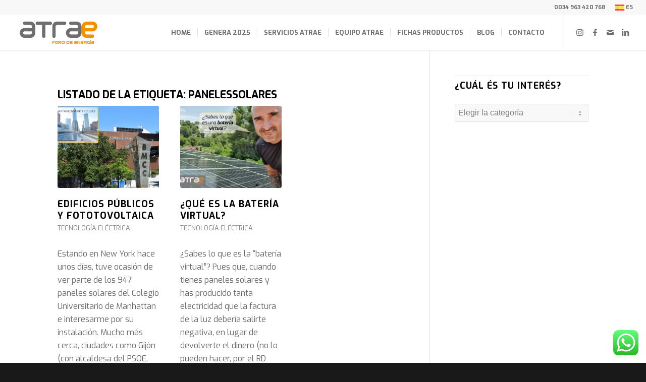

--- FILE ---
content_type: text/html; charset=UTF-8
request_url: https://atrae.net/tag/panelessolares/
body_size: 22344
content:
<!DOCTYPE html>
<html lang="es-ES" class="html_stretched responsive av-preloader-disabled  html_header_top html_logo_left html_main_nav_header html_menu_right html_custom html_header_sticky html_header_shrinking_disabled html_header_topbar_active html_mobile_menu_tablet html_header_searchicon_disabled html_content_align_center html_header_unstick_top html_header_stretch html_minimal_header html_minimal_header_shadow html_elegant-blog html_modern-blog html_av-submenu-hidden html_av-submenu-display-click html_av-overlay-side html_av-overlay-side-classic html_av-submenu-noclone html_entry_id_1527 av-cookies-no-cookie-consent av-no-preview av-default-lightbox html_text_menu_active av-mobile-menu-switch-default">
<head>
<meta charset="UTF-8" />


<!-- mobile setting -->
<meta name="viewport" content="width=device-width, initial-scale=1">

<!-- Scripts/CSS and wp_head hook -->
<meta name='robots' content='index, follow, max-image-preview:large, max-snippet:-1, max-video-preview:-1' />

	<!-- This site is optimized with the Yoast SEO plugin v26.8 - https://yoast.com/product/yoast-seo-wordpress/ -->
	<title>panelessolares archivos - ATRAE</title>
	<link rel="canonical" href="https://atrae.net/tag/panelessolares/" />
	<meta property="og:locale" content="es_ES" />
	<meta property="og:type" content="article" />
	<meta property="og:title" content="panelessolares archivos - ATRAE" />
	<meta property="og:url" content="https://atrae.net/tag/panelessolares/" />
	<meta property="og:site_name" content="ATRAE" />
	<meta name="twitter:card" content="summary_large_image" />
	<script type="application/ld+json" class="yoast-schema-graph">{"@context":"https://schema.org","@graph":[{"@type":"CollectionPage","@id":"https://atrae.net/tag/panelessolares/","url":"https://atrae.net/tag/panelessolares/","name":"panelessolares archivos - ATRAE","isPartOf":{"@id":"https://atrae.net/#website"},"primaryImageOfPage":{"@id":"https://atrae.net/tag/panelessolares/#primaryimage"},"image":{"@id":"https://atrae.net/tag/panelessolares/#primaryimage"},"thumbnailUrl":"https://atrae.net/wp-content/uploads/2022/07/BOROUGH-COLLEGE.jpg","breadcrumb":{"@id":"https://atrae.net/tag/panelessolares/#breadcrumb"},"inLanguage":"es"},{"@type":"ImageObject","inLanguage":"es","@id":"https://atrae.net/tag/panelessolares/#primaryimage","url":"https://atrae.net/wp-content/uploads/2022/07/BOROUGH-COLLEGE.jpg","contentUrl":"https://atrae.net/wp-content/uploads/2022/07/BOROUGH-COLLEGE.jpg","width":1280,"height":720},{"@type":"BreadcrumbList","@id":"https://atrae.net/tag/panelessolares/#breadcrumb","itemListElement":[{"@type":"ListItem","position":1,"name":"Portada","item":"https://atrae.net/"},{"@type":"ListItem","position":2,"name":"panelessolares"}]},{"@type":"WebSite","@id":"https://atrae.net/#website","url":"https://atrae.net/","name":"ATRAE","description":"Foro de Energía","potentialAction":[{"@type":"SearchAction","target":{"@type":"EntryPoint","urlTemplate":"https://atrae.net/?s={search_term_string}"},"query-input":{"@type":"PropertyValueSpecification","valueRequired":true,"valueName":"search_term_string"}}],"inLanguage":"es"}]}</script>
	<!-- / Yoast SEO plugin. -->


<link rel='dns-prefetch' href='//www.googletagmanager.com' />
<link rel="alternate" type="application/rss+xml" title="ATRAE &raquo; Feed" href="https://atrae.net/feed/" />
<link rel="alternate" type="application/rss+xml" title="ATRAE &raquo; Feed de los comentarios" href="https://atrae.net/comments/feed/" />
<link rel="alternate" type="application/rss+xml" title="ATRAE &raquo; Etiqueta panelessolares del feed" href="https://atrae.net/tag/panelessolares/feed/" />

<!-- google webfont font replacement -->

			<script type='text/javascript'>

				(function() {

					/*	check if webfonts are disabled by user setting via cookie - or user must opt in.	*/
					var html = document.getElementsByTagName('html')[0];
					var cookie_check = html.className.indexOf('av-cookies-needs-opt-in') >= 0 || html.className.indexOf('av-cookies-can-opt-out') >= 0;
					var allow_continue = true;
					var silent_accept_cookie = html.className.indexOf('av-cookies-user-silent-accept') >= 0;

					if( cookie_check && ! silent_accept_cookie )
					{
						if( ! document.cookie.match(/aviaCookieConsent/) || html.className.indexOf('av-cookies-session-refused') >= 0 )
						{
							allow_continue = false;
						}
						else
						{
							if( ! document.cookie.match(/aviaPrivacyRefuseCookiesHideBar/) )
							{
								allow_continue = false;
							}
							else if( ! document.cookie.match(/aviaPrivacyEssentialCookiesEnabled/) )
							{
								allow_continue = false;
							}
							else if( document.cookie.match(/aviaPrivacyGoogleWebfontsDisabled/) )
							{
								allow_continue = false;
							}
						}
					}

					if( allow_continue )
					{
						var f = document.createElement('link');

						f.type 	= 'text/css';
						f.rel 	= 'stylesheet';
						f.href 	= 'https://fonts.googleapis.com/css?family=Exo:900,700,400,100&display=auto';
						f.id 	= 'avia-google-webfont';

						document.getElementsByTagName('head')[0].appendChild(f);
					}
				})();

			</script>
			<style id='wp-img-auto-sizes-contain-inline-css' type='text/css'>
img:is([sizes=auto i],[sizes^="auto," i]){contain-intrinsic-size:3000px 1500px}
/*# sourceURL=wp-img-auto-sizes-contain-inline-css */
</style>
<link rel='stylesheet' id='ht_ctc_main_css-css' href='https://atrae.net/wp-content/plugins/click-to-chat-for-whatsapp/new/inc/assets/css/main.css?ver=4.36' type='text/css' media='all' />
<style id='wp-emoji-styles-inline-css' type='text/css'>

	img.wp-smiley, img.emoji {
		display: inline !important;
		border: none !important;
		box-shadow: none !important;
		height: 1em !important;
		width: 1em !important;
		margin: 0 0.07em !important;
		vertical-align: -0.1em !important;
		background: none !important;
		padding: 0 !important;
	}
/*# sourceURL=wp-emoji-styles-inline-css */
</style>
<link rel='stylesheet' id='wp-block-library-css' href='https://atrae.net/wp-includes/css/dist/block-library/style.min.css?ver=6.9' type='text/css' media='all' />
<style id='global-styles-inline-css' type='text/css'>
:root{--wp--preset--aspect-ratio--square: 1;--wp--preset--aspect-ratio--4-3: 4/3;--wp--preset--aspect-ratio--3-4: 3/4;--wp--preset--aspect-ratio--3-2: 3/2;--wp--preset--aspect-ratio--2-3: 2/3;--wp--preset--aspect-ratio--16-9: 16/9;--wp--preset--aspect-ratio--9-16: 9/16;--wp--preset--color--black: #000000;--wp--preset--color--cyan-bluish-gray: #abb8c3;--wp--preset--color--white: #ffffff;--wp--preset--color--pale-pink: #f78da7;--wp--preset--color--vivid-red: #cf2e2e;--wp--preset--color--luminous-vivid-orange: #ff6900;--wp--preset--color--luminous-vivid-amber: #fcb900;--wp--preset--color--light-green-cyan: #7bdcb5;--wp--preset--color--vivid-green-cyan: #00d084;--wp--preset--color--pale-cyan-blue: #8ed1fc;--wp--preset--color--vivid-cyan-blue: #0693e3;--wp--preset--color--vivid-purple: #9b51e0;--wp--preset--color--metallic-red: #b02b2c;--wp--preset--color--maximum-yellow-red: #edae44;--wp--preset--color--yellow-sun: #eeee22;--wp--preset--color--palm-leaf: #83a846;--wp--preset--color--aero: #7bb0e7;--wp--preset--color--old-lavender: #745f7e;--wp--preset--color--steel-teal: #5f8789;--wp--preset--color--raspberry-pink: #d65799;--wp--preset--color--medium-turquoise: #4ecac2;--wp--preset--gradient--vivid-cyan-blue-to-vivid-purple: linear-gradient(135deg,rgb(6,147,227) 0%,rgb(155,81,224) 100%);--wp--preset--gradient--light-green-cyan-to-vivid-green-cyan: linear-gradient(135deg,rgb(122,220,180) 0%,rgb(0,208,130) 100%);--wp--preset--gradient--luminous-vivid-amber-to-luminous-vivid-orange: linear-gradient(135deg,rgb(252,185,0) 0%,rgb(255,105,0) 100%);--wp--preset--gradient--luminous-vivid-orange-to-vivid-red: linear-gradient(135deg,rgb(255,105,0) 0%,rgb(207,46,46) 100%);--wp--preset--gradient--very-light-gray-to-cyan-bluish-gray: linear-gradient(135deg,rgb(238,238,238) 0%,rgb(169,184,195) 100%);--wp--preset--gradient--cool-to-warm-spectrum: linear-gradient(135deg,rgb(74,234,220) 0%,rgb(151,120,209) 20%,rgb(207,42,186) 40%,rgb(238,44,130) 60%,rgb(251,105,98) 80%,rgb(254,248,76) 100%);--wp--preset--gradient--blush-light-purple: linear-gradient(135deg,rgb(255,206,236) 0%,rgb(152,150,240) 100%);--wp--preset--gradient--blush-bordeaux: linear-gradient(135deg,rgb(254,205,165) 0%,rgb(254,45,45) 50%,rgb(107,0,62) 100%);--wp--preset--gradient--luminous-dusk: linear-gradient(135deg,rgb(255,203,112) 0%,rgb(199,81,192) 50%,rgb(65,88,208) 100%);--wp--preset--gradient--pale-ocean: linear-gradient(135deg,rgb(255,245,203) 0%,rgb(182,227,212) 50%,rgb(51,167,181) 100%);--wp--preset--gradient--electric-grass: linear-gradient(135deg,rgb(202,248,128) 0%,rgb(113,206,126) 100%);--wp--preset--gradient--midnight: linear-gradient(135deg,rgb(2,3,129) 0%,rgb(40,116,252) 100%);--wp--preset--font-size--small: 1rem;--wp--preset--font-size--medium: 1.125rem;--wp--preset--font-size--large: 1.75rem;--wp--preset--font-size--x-large: clamp(1.75rem, 3vw, 2.25rem);--wp--preset--spacing--20: 0.44rem;--wp--preset--spacing--30: 0.67rem;--wp--preset--spacing--40: 1rem;--wp--preset--spacing--50: 1.5rem;--wp--preset--spacing--60: 2.25rem;--wp--preset--spacing--70: 3.38rem;--wp--preset--spacing--80: 5.06rem;--wp--preset--shadow--natural: 6px 6px 9px rgba(0, 0, 0, 0.2);--wp--preset--shadow--deep: 12px 12px 50px rgba(0, 0, 0, 0.4);--wp--preset--shadow--sharp: 6px 6px 0px rgba(0, 0, 0, 0.2);--wp--preset--shadow--outlined: 6px 6px 0px -3px rgb(255, 255, 255), 6px 6px rgb(0, 0, 0);--wp--preset--shadow--crisp: 6px 6px 0px rgb(0, 0, 0);}:root { --wp--style--global--content-size: 800px;--wp--style--global--wide-size: 1130px; }:where(body) { margin: 0; }.wp-site-blocks > .alignleft { float: left; margin-right: 2em; }.wp-site-blocks > .alignright { float: right; margin-left: 2em; }.wp-site-blocks > .aligncenter { justify-content: center; margin-left: auto; margin-right: auto; }:where(.is-layout-flex){gap: 0.5em;}:where(.is-layout-grid){gap: 0.5em;}.is-layout-flow > .alignleft{float: left;margin-inline-start: 0;margin-inline-end: 2em;}.is-layout-flow > .alignright{float: right;margin-inline-start: 2em;margin-inline-end: 0;}.is-layout-flow > .aligncenter{margin-left: auto !important;margin-right: auto !important;}.is-layout-constrained > .alignleft{float: left;margin-inline-start: 0;margin-inline-end: 2em;}.is-layout-constrained > .alignright{float: right;margin-inline-start: 2em;margin-inline-end: 0;}.is-layout-constrained > .aligncenter{margin-left: auto !important;margin-right: auto !important;}.is-layout-constrained > :where(:not(.alignleft):not(.alignright):not(.alignfull)){max-width: var(--wp--style--global--content-size);margin-left: auto !important;margin-right: auto !important;}.is-layout-constrained > .alignwide{max-width: var(--wp--style--global--wide-size);}body .is-layout-flex{display: flex;}.is-layout-flex{flex-wrap: wrap;align-items: center;}.is-layout-flex > :is(*, div){margin: 0;}body .is-layout-grid{display: grid;}.is-layout-grid > :is(*, div){margin: 0;}body{padding-top: 0px;padding-right: 0px;padding-bottom: 0px;padding-left: 0px;}a:where(:not(.wp-element-button)){text-decoration: underline;}:root :where(.wp-element-button, .wp-block-button__link){background-color: #32373c;border-width: 0;color: #fff;font-family: inherit;font-size: inherit;font-style: inherit;font-weight: inherit;letter-spacing: inherit;line-height: inherit;padding-top: calc(0.667em + 2px);padding-right: calc(1.333em + 2px);padding-bottom: calc(0.667em + 2px);padding-left: calc(1.333em + 2px);text-decoration: none;text-transform: inherit;}.has-black-color{color: var(--wp--preset--color--black) !important;}.has-cyan-bluish-gray-color{color: var(--wp--preset--color--cyan-bluish-gray) !important;}.has-white-color{color: var(--wp--preset--color--white) !important;}.has-pale-pink-color{color: var(--wp--preset--color--pale-pink) !important;}.has-vivid-red-color{color: var(--wp--preset--color--vivid-red) !important;}.has-luminous-vivid-orange-color{color: var(--wp--preset--color--luminous-vivid-orange) !important;}.has-luminous-vivid-amber-color{color: var(--wp--preset--color--luminous-vivid-amber) !important;}.has-light-green-cyan-color{color: var(--wp--preset--color--light-green-cyan) !important;}.has-vivid-green-cyan-color{color: var(--wp--preset--color--vivid-green-cyan) !important;}.has-pale-cyan-blue-color{color: var(--wp--preset--color--pale-cyan-blue) !important;}.has-vivid-cyan-blue-color{color: var(--wp--preset--color--vivid-cyan-blue) !important;}.has-vivid-purple-color{color: var(--wp--preset--color--vivid-purple) !important;}.has-metallic-red-color{color: var(--wp--preset--color--metallic-red) !important;}.has-maximum-yellow-red-color{color: var(--wp--preset--color--maximum-yellow-red) !important;}.has-yellow-sun-color{color: var(--wp--preset--color--yellow-sun) !important;}.has-palm-leaf-color{color: var(--wp--preset--color--palm-leaf) !important;}.has-aero-color{color: var(--wp--preset--color--aero) !important;}.has-old-lavender-color{color: var(--wp--preset--color--old-lavender) !important;}.has-steel-teal-color{color: var(--wp--preset--color--steel-teal) !important;}.has-raspberry-pink-color{color: var(--wp--preset--color--raspberry-pink) !important;}.has-medium-turquoise-color{color: var(--wp--preset--color--medium-turquoise) !important;}.has-black-background-color{background-color: var(--wp--preset--color--black) !important;}.has-cyan-bluish-gray-background-color{background-color: var(--wp--preset--color--cyan-bluish-gray) !important;}.has-white-background-color{background-color: var(--wp--preset--color--white) !important;}.has-pale-pink-background-color{background-color: var(--wp--preset--color--pale-pink) !important;}.has-vivid-red-background-color{background-color: var(--wp--preset--color--vivid-red) !important;}.has-luminous-vivid-orange-background-color{background-color: var(--wp--preset--color--luminous-vivid-orange) !important;}.has-luminous-vivid-amber-background-color{background-color: var(--wp--preset--color--luminous-vivid-amber) !important;}.has-light-green-cyan-background-color{background-color: var(--wp--preset--color--light-green-cyan) !important;}.has-vivid-green-cyan-background-color{background-color: var(--wp--preset--color--vivid-green-cyan) !important;}.has-pale-cyan-blue-background-color{background-color: var(--wp--preset--color--pale-cyan-blue) !important;}.has-vivid-cyan-blue-background-color{background-color: var(--wp--preset--color--vivid-cyan-blue) !important;}.has-vivid-purple-background-color{background-color: var(--wp--preset--color--vivid-purple) !important;}.has-metallic-red-background-color{background-color: var(--wp--preset--color--metallic-red) !important;}.has-maximum-yellow-red-background-color{background-color: var(--wp--preset--color--maximum-yellow-red) !important;}.has-yellow-sun-background-color{background-color: var(--wp--preset--color--yellow-sun) !important;}.has-palm-leaf-background-color{background-color: var(--wp--preset--color--palm-leaf) !important;}.has-aero-background-color{background-color: var(--wp--preset--color--aero) !important;}.has-old-lavender-background-color{background-color: var(--wp--preset--color--old-lavender) !important;}.has-steel-teal-background-color{background-color: var(--wp--preset--color--steel-teal) !important;}.has-raspberry-pink-background-color{background-color: var(--wp--preset--color--raspberry-pink) !important;}.has-medium-turquoise-background-color{background-color: var(--wp--preset--color--medium-turquoise) !important;}.has-black-border-color{border-color: var(--wp--preset--color--black) !important;}.has-cyan-bluish-gray-border-color{border-color: var(--wp--preset--color--cyan-bluish-gray) !important;}.has-white-border-color{border-color: var(--wp--preset--color--white) !important;}.has-pale-pink-border-color{border-color: var(--wp--preset--color--pale-pink) !important;}.has-vivid-red-border-color{border-color: var(--wp--preset--color--vivid-red) !important;}.has-luminous-vivid-orange-border-color{border-color: var(--wp--preset--color--luminous-vivid-orange) !important;}.has-luminous-vivid-amber-border-color{border-color: var(--wp--preset--color--luminous-vivid-amber) !important;}.has-light-green-cyan-border-color{border-color: var(--wp--preset--color--light-green-cyan) !important;}.has-vivid-green-cyan-border-color{border-color: var(--wp--preset--color--vivid-green-cyan) !important;}.has-pale-cyan-blue-border-color{border-color: var(--wp--preset--color--pale-cyan-blue) !important;}.has-vivid-cyan-blue-border-color{border-color: var(--wp--preset--color--vivid-cyan-blue) !important;}.has-vivid-purple-border-color{border-color: var(--wp--preset--color--vivid-purple) !important;}.has-metallic-red-border-color{border-color: var(--wp--preset--color--metallic-red) !important;}.has-maximum-yellow-red-border-color{border-color: var(--wp--preset--color--maximum-yellow-red) !important;}.has-yellow-sun-border-color{border-color: var(--wp--preset--color--yellow-sun) !important;}.has-palm-leaf-border-color{border-color: var(--wp--preset--color--palm-leaf) !important;}.has-aero-border-color{border-color: var(--wp--preset--color--aero) !important;}.has-old-lavender-border-color{border-color: var(--wp--preset--color--old-lavender) !important;}.has-steel-teal-border-color{border-color: var(--wp--preset--color--steel-teal) !important;}.has-raspberry-pink-border-color{border-color: var(--wp--preset--color--raspberry-pink) !important;}.has-medium-turquoise-border-color{border-color: var(--wp--preset--color--medium-turquoise) !important;}.has-vivid-cyan-blue-to-vivid-purple-gradient-background{background: var(--wp--preset--gradient--vivid-cyan-blue-to-vivid-purple) !important;}.has-light-green-cyan-to-vivid-green-cyan-gradient-background{background: var(--wp--preset--gradient--light-green-cyan-to-vivid-green-cyan) !important;}.has-luminous-vivid-amber-to-luminous-vivid-orange-gradient-background{background: var(--wp--preset--gradient--luminous-vivid-amber-to-luminous-vivid-orange) !important;}.has-luminous-vivid-orange-to-vivid-red-gradient-background{background: var(--wp--preset--gradient--luminous-vivid-orange-to-vivid-red) !important;}.has-very-light-gray-to-cyan-bluish-gray-gradient-background{background: var(--wp--preset--gradient--very-light-gray-to-cyan-bluish-gray) !important;}.has-cool-to-warm-spectrum-gradient-background{background: var(--wp--preset--gradient--cool-to-warm-spectrum) !important;}.has-blush-light-purple-gradient-background{background: var(--wp--preset--gradient--blush-light-purple) !important;}.has-blush-bordeaux-gradient-background{background: var(--wp--preset--gradient--blush-bordeaux) !important;}.has-luminous-dusk-gradient-background{background: var(--wp--preset--gradient--luminous-dusk) !important;}.has-pale-ocean-gradient-background{background: var(--wp--preset--gradient--pale-ocean) !important;}.has-electric-grass-gradient-background{background: var(--wp--preset--gradient--electric-grass) !important;}.has-midnight-gradient-background{background: var(--wp--preset--gradient--midnight) !important;}.has-small-font-size{font-size: var(--wp--preset--font-size--small) !important;}.has-medium-font-size{font-size: var(--wp--preset--font-size--medium) !important;}.has-large-font-size{font-size: var(--wp--preset--font-size--large) !important;}.has-x-large-font-size{font-size: var(--wp--preset--font-size--x-large) !important;}
/*# sourceURL=global-styles-inline-css */
</style>

<link rel='stylesheet' id='wpml-legacy-dropdown-0-css' href='https://atrae.net/wp-content/plugins/sitepress-multilingual-cms/templates/language-switchers/legacy-dropdown/style.min.css?ver=1' type='text/css' media='all' />
<style id='wpml-legacy-dropdown-0-inline-css' type='text/css'>
.wpml-ls-statics-shortcode_actions, .wpml-ls-statics-shortcode_actions .wpml-ls-sub-menu, .wpml-ls-statics-shortcode_actions a {border-color:#EEEEEE;}.wpml-ls-statics-shortcode_actions a, .wpml-ls-statics-shortcode_actions .wpml-ls-sub-menu a, .wpml-ls-statics-shortcode_actions .wpml-ls-sub-menu a:link, .wpml-ls-statics-shortcode_actions li:not(.wpml-ls-current-language) .wpml-ls-link, .wpml-ls-statics-shortcode_actions li:not(.wpml-ls-current-language) .wpml-ls-link:link {color:#444444;background-color:#ffffff;}.wpml-ls-statics-shortcode_actions .wpml-ls-sub-menu a:hover,.wpml-ls-statics-shortcode_actions .wpml-ls-sub-menu a:focus, .wpml-ls-statics-shortcode_actions .wpml-ls-sub-menu a:link:hover, .wpml-ls-statics-shortcode_actions .wpml-ls-sub-menu a:link:focus {color:#000000;background-color:#eeeeee;}.wpml-ls-statics-shortcode_actions .wpml-ls-current-language > a {color:#444444;background-color:#ffffff;}.wpml-ls-statics-shortcode_actions .wpml-ls-current-language:hover>a, .wpml-ls-statics-shortcode_actions .wpml-ls-current-language>a:focus {color:#000000;background-color:#eeeeee;}
/*# sourceURL=wpml-legacy-dropdown-0-inline-css */
</style>
<link rel='stylesheet' id='wpml-menu-item-0-css' href='https://atrae.net/wp-content/plugins/sitepress-multilingual-cms/templates/language-switchers/menu-item/style.min.css?ver=1' type='text/css' media='all' />
<style id='wpml-menu-item-0-inline-css' type='text/css'>
#lang_sel img, #lang_sel_list img, #lang_sel_footer img { display: inline; }
/*# sourceURL=wpml-menu-item-0-inline-css */
</style>
<link rel='stylesheet' id='avia-merged-styles-css' href='https://atrae.net/wp-content/uploads/dynamic_avia/avia-merged-styles-cbaa022df2f08c11b85b496113f6f4d6---660d5cf57c0fe.css' type='text/css' media='all' />
<script type="text/javascript" src="https://atrae.net/wp-includes/js/jquery/jquery.min.js?ver=3.7.1" id="jquery-core-js"></script>
<script type="text/javascript" src="https://atrae.net/wp-includes/js/jquery/jquery-migrate.min.js?ver=3.4.1" id="jquery-migrate-js"></script>
<script type="text/javascript" id="wpml-cookie-js-extra">
/* <![CDATA[ */
var wpml_cookies = {"wp-wpml_current_language":{"value":"es","expires":1,"path":"/"}};
var wpml_cookies = {"wp-wpml_current_language":{"value":"es","expires":1,"path":"/"}};
//# sourceURL=wpml-cookie-js-extra
/* ]]> */
</script>
<script type="text/javascript" src="https://atrae.net/wp-content/plugins/sitepress-multilingual-cms/res/js/cookies/language-cookie.js?ver=486900" id="wpml-cookie-js" defer="defer" data-wp-strategy="defer"></script>
<script type="text/javascript" src="https://atrae.net/wp-content/plugins/sitepress-multilingual-cms/templates/language-switchers/legacy-dropdown/script.min.js?ver=1" id="wpml-legacy-dropdown-0-js"></script>

<!-- Fragmento de código de la etiqueta de Google (gtag.js) añadida por Site Kit -->
<!-- Fragmento de código de Google Analytics añadido por Site Kit -->
<script type="text/javascript" src="https://www.googletagmanager.com/gtag/js?id=GT-WRDD9BS" id="google_gtagjs-js" async></script>
<script type="text/javascript" id="google_gtagjs-js-after">
/* <![CDATA[ */
window.dataLayer = window.dataLayer || [];function gtag(){dataLayer.push(arguments);}
gtag("set","linker",{"domains":["atrae.net"]});
gtag("js", new Date());
gtag("set", "developer_id.dZTNiMT", true);
gtag("config", "GT-WRDD9BS");
//# sourceURL=google_gtagjs-js-after
/* ]]> */
</script>
<script type="text/javascript" src="https://atrae.net/wp-content/uploads/dynamic_avia/avia-head-scripts-1a2e96adf603946a5d6095d4b5acf210---660d5cf58c437.js" id="avia-head-scripts-js"></script>
<link rel="https://api.w.org/" href="https://atrae.net/wp-json/" /><link rel="alternate" title="JSON" type="application/json" href="https://atrae.net/wp-json/wp/v2/tags/86" /><link rel="EditURI" type="application/rsd+xml" title="RSD" href="https://atrae.net/xmlrpc.php?rsd" />
<meta name="generator" content="WordPress 6.9" />
<meta name="generator" content="WPML ver:4.8.6 stt:1,2;" />
<meta name="generator" content="Site Kit by Google 1.170.0" /><!-- HFCM by 99 Robots - Snippet # 1: FACEBOOK PIXEL -->
<meta name="facebook-domain-verification" content="v7cmpaykz4sbzwfqzab4ynzmqii3zy" />

<!-- Meta Pixel Code -->
<script>
!function(f,b,e,v,n,t,s)
{if(f.fbq)return;n=f.fbq=function(){n.callMethod?
n.callMethod.apply(n,arguments):n.queue.push(arguments)};
if(!f._fbq)f._fbq=n;n.push=n;n.loaded=!0;n.version='2.0';
n.queue=[];t=b.createElement(e);t.async=!0;
t.src=v;s=b.getElementsByTagName(e)[0];
s.parentNode.insertBefore(t,s)}(window, document,'script',
'https://connect.facebook.net/en_US/fbevents.js');
fbq('init', '3121575881313281');
fbq('track', 'PageView');
</script>
<noscript><img height="1" width="1" style="display:none"
src="https://www.facebook.com/tr?id=3121575881313281&ev=PageView&noscript=1"
/></noscript>
<!-- End Meta Pixel Code -->
<!-- /end HFCM by 99 Robots -->
<!-- HFCM by 99 Robots - Snippet # 10: TAG LINKEDIN -->
<script type="text/javascript"> _linkedin_partner_id = "6425649"; window._linkedin_data_partner_ids = window._linkedin_data_partner_ids || []; window._linkedin_data_partner_ids.push(_linkedin_partner_id); </script><script type="text/javascript"> (function(l) { if (!l){window.lintrk = function(a,b){window.lintrk.q.push([a,b])}; window.lintrk.q=[]} var s = document.getElementsByTagName("script")[0]; var b = document.createElement("script"); b.type = "text/javascript";b.async = true; b.src = "https://snap.licdn.com/li.lms-analytics/insight.min.js"; s.parentNode.insertBefore(b, s);})(window.lintrk); </script> <noscript> <img height="1" width="1" style="display:none;" alt="" src="https://px.ads.linkedin.com/collect/?pid=6425649&fmt=gif" /> </noscript>
<!-- /end HFCM by 99 Robots -->
<script type="text/javascript">
(function(url){
	if(/(?:Chrome\/26\.0\.1410\.63 Safari\/537\.31|WordfenceTestMonBot)/.test(navigator.userAgent)){ return; }
	var addEvent = function(evt, handler) {
		if (window.addEventListener) {
			document.addEventListener(evt, handler, false);
		} else if (window.attachEvent) {
			document.attachEvent('on' + evt, handler);
		}
	};
	var removeEvent = function(evt, handler) {
		if (window.removeEventListener) {
			document.removeEventListener(evt, handler, false);
		} else if (window.detachEvent) {
			document.detachEvent('on' + evt, handler);
		}
	};
	var evts = 'contextmenu dblclick drag dragend dragenter dragleave dragover dragstart drop keydown keypress keyup mousedown mousemove mouseout mouseover mouseup mousewheel scroll'.split(' ');
	var logHuman = function() {
		if (window.wfLogHumanRan) { return; }
		window.wfLogHumanRan = true;
		var wfscr = document.createElement('script');
		wfscr.type = 'text/javascript';
		wfscr.async = true;
		wfscr.src = url + '&r=' + Math.random();
		(document.getElementsByTagName('head')[0]||document.getElementsByTagName('body')[0]).appendChild(wfscr);
		for (var i = 0; i < evts.length; i++) {
			removeEvent(evts[i], logHuman);
		}
	};
	for (var i = 0; i < evts.length; i++) {
		addEvent(evts[i], logHuman);
	}
})('//atrae.net/?wordfence_lh=1&hid=56E110ADBF109742C9366020406E2CFB');
</script><link rel="profile" href="http://gmpg.org/xfn/11" />
<link rel="alternate" type="application/rss+xml" title="ATRAE RSS2 Feed" href="https://atrae.net/feed/" />
<link rel="pingback" href="https://atrae.net/xmlrpc.php" />

<style type='text/css' media='screen'>
 #top #header_main > .container, #top #header_main > .container .main_menu  .av-main-nav > li > a, #top #header_main #menu-item-shop .cart_dropdown_link{ height:70px; line-height: 70px; }
 .html_top_nav_header .av-logo-container{ height:70px;  }
 .html_header_top.html_header_sticky #top #wrap_all #main{ padding-top:100px; } 
</style>
<!--[if lt IE 9]><script src="https://atrae.net/wp-content/themes/atrae/js/html5shiv.js"></script><![endif]-->

<meta name="generator" content="Powered by Slider Revolution 6.7.38 - responsive, Mobile-Friendly Slider Plugin for WordPress with comfortable drag and drop interface." />

<!-- To speed up the rendering and to display the site as fast as possible to the user we include some styles and scripts for above the fold content inline -->
<script type="text/javascript">'use strict';var avia_is_mobile=!1;if(/Android|webOS|iPhone|iPad|iPod|BlackBerry|IEMobile|Opera Mini/i.test(navigator.userAgent)&&'ontouchstart' in document.documentElement){avia_is_mobile=!0;document.documentElement.className+=' avia_mobile '}
else{document.documentElement.className+=' avia_desktop '};document.documentElement.className+=' js_active ';(function(){var e=['-webkit-','-moz-','-ms-',''],n='',o=!1,a=!1;for(var t in e){if(e[t]+'transform' in document.documentElement.style){o=!0;n=e[t]+'transform'};if(e[t]+'perspective' in document.documentElement.style){a=!0}};if(o){document.documentElement.className+=' avia_transform '};if(a){document.documentElement.className+=' avia_transform3d '};if(typeof document.getElementsByClassName=='function'&&typeof document.documentElement.getBoundingClientRect=='function'&&avia_is_mobile==!1){if(n&&window.innerHeight>0){setTimeout(function(){var e=0,o={},a=0,t=document.getElementsByClassName('av-parallax'),i=window.pageYOffset||document.documentElement.scrollTop;for(e=0;e<t.length;e++){t[e].style.top='0px';o=t[e].getBoundingClientRect();a=Math.ceil((window.innerHeight+i-o.top)*0.3);t[e].style[n]='translate(0px, '+a+'px)';t[e].style.top='auto';t[e].className+=' enabled-parallax '}},50)}}})();</script><link rel="icon" href="https://atrae.net/wp-content/uploads/2023/07/cropped-favicon-32x32.png" sizes="32x32" />
<link rel="icon" href="https://atrae.net/wp-content/uploads/2023/07/cropped-favicon-192x192.png" sizes="192x192" />
<link rel="apple-touch-icon" href="https://atrae.net/wp-content/uploads/2023/07/cropped-favicon-180x180.png" />
<meta name="msapplication-TileImage" content="https://atrae.net/wp-content/uploads/2023/07/cropped-favicon-270x270.png" />
<script>function setREVStartSize(e){
			//window.requestAnimationFrame(function() {
				window.RSIW = window.RSIW===undefined ? window.innerWidth : window.RSIW;
				window.RSIH = window.RSIH===undefined ? window.innerHeight : window.RSIH;
				try {
					var pw = document.getElementById(e.c).parentNode.offsetWidth,
						newh;
					pw = pw===0 || isNaN(pw) || (e.l=="fullwidth" || e.layout=="fullwidth") ? window.RSIW : pw;
					e.tabw = e.tabw===undefined ? 0 : parseInt(e.tabw);
					e.thumbw = e.thumbw===undefined ? 0 : parseInt(e.thumbw);
					e.tabh = e.tabh===undefined ? 0 : parseInt(e.tabh);
					e.thumbh = e.thumbh===undefined ? 0 : parseInt(e.thumbh);
					e.tabhide = e.tabhide===undefined ? 0 : parseInt(e.tabhide);
					e.thumbhide = e.thumbhide===undefined ? 0 : parseInt(e.thumbhide);
					e.mh = e.mh===undefined || e.mh=="" || e.mh==="auto" ? 0 : parseInt(e.mh,0);
					if(e.layout==="fullscreen" || e.l==="fullscreen")
						newh = Math.max(e.mh,window.RSIH);
					else{
						e.gw = Array.isArray(e.gw) ? e.gw : [e.gw];
						for (var i in e.rl) if (e.gw[i]===undefined || e.gw[i]===0) e.gw[i] = e.gw[i-1];
						e.gh = e.el===undefined || e.el==="" || (Array.isArray(e.el) && e.el.length==0)? e.gh : e.el;
						e.gh = Array.isArray(e.gh) ? e.gh : [e.gh];
						for (var i in e.rl) if (e.gh[i]===undefined || e.gh[i]===0) e.gh[i] = e.gh[i-1];
											
						var nl = new Array(e.rl.length),
							ix = 0,
							sl;
						e.tabw = e.tabhide>=pw ? 0 : e.tabw;
						e.thumbw = e.thumbhide>=pw ? 0 : e.thumbw;
						e.tabh = e.tabhide>=pw ? 0 : e.tabh;
						e.thumbh = e.thumbhide>=pw ? 0 : e.thumbh;
						for (var i in e.rl) nl[i] = e.rl[i]<window.RSIW ? 0 : e.rl[i];
						sl = nl[0];
						for (var i in nl) if (sl>nl[i] && nl[i]>0) { sl = nl[i]; ix=i;}
						var m = pw>(e.gw[ix]+e.tabw+e.thumbw) ? 1 : (pw-(e.tabw+e.thumbw)) / (e.gw[ix]);
						newh =  (e.gh[ix] * m) + (e.tabh + e.thumbh);
					}
					var el = document.getElementById(e.c);
					if (el!==null && el) el.style.height = newh+"px";
					el = document.getElementById(e.c+"_wrapper");
					if (el!==null && el) {
						el.style.height = newh+"px";
						el.style.display = "block";
					}
				} catch(e){
					console.log("Failure at Presize of Slider:" + e)
				}
			//});
		  };</script>
		<style type="text/css" id="wp-custom-css">
			/*.avia_wpml_language_switch {display:none;}*/

.av_secondary_right .sub_menu {
    margin-top: -8px;
}

/* sibform */
.sib-form {
    background: none !important;
}
div#sib-container {
    border: 0 !important;
    border-radius: 21px !important;
}
form#sib-form * {
    font-family: 'Exo' !important;
}
body .sib-form .entry__field {
    border: 0;
}
body .sib-input input {
    margin: 0 !important;
    border: solid 1px !important;
    border-radius: 40px !important;
    padding: 9px 17px !important;
    background-color: white !important;
    font-family: 'Exo' !important;
}
body .sib-input input::placeholder {
    color: #a1a1a1 !important;
}
body .sib-input input:focus {
		outline: 0 !important;
}
button.sib-form-block__button.sib-form-block__button-with-loader {
    background-color: #e39435 !important;
    border-radius: 35px;
		color: white;
}

.sib-form-container div#success-message {
    font-size: 16px;
    text-align: left;
    font-family: 'Helvetica', sans-serif;
    color: #085229;
    background-color: #e7faf0;
    border-radius: 3px;
    border-color: #13ce66;
    max-width: 540px;
}
/**/

/* landing TESLA */
#todo-incluido p {
    margin-top: 0;
    color: black;
}
#todo-incluido h2 {
    font-size: 32px;
}
#todo-incluido h3 {
    margin-bottom: 10px;
    margin-top: 20px;
    text-transform: none !important;
    font-size: 24px;
}
#todo-incluido h3 strong {
    color: black !important;
}
#todo-incluido .avia-button {
    border-radius: 10px;
    border: 0;
    font-weight: 600;
    font-size: 17px;
}
div#absolute {
    position: absolute;
    left: 100%;
		width: 0;
		overflow: hidden;
}
@media only screen and (max-width: 1024px) {
	#todo-incluido h3 {
		font-size: 19px;
	}
}
/* */

body#top #cabecera h1 {
    margin-top: 15px;
    font-size: 59px;
    font-weight: 400 !important;
    text-transform: none !important;
}
#cabecera.mw900 .container {
    max-width: 900px;
}

.fs34 * {
    font-size: 28px;
}
.fs44 * {
    font-size: 44px;
}
.fs59 * {
    font-size: 50px;
}
.fs75 p {
    margin-top: 0;
    margin-bottom: 0;
}
.fs75 {
    font-size: 75px !important;
    line-height: 75px;
}

.fw500 * {
    font-weight: 500 !important;
}

.lower * {
		text-transform: none !important;
}

.mt20 {
		margin-top: 20px !important;
}
.ml50 {
		margin-left: 50px;
}

.ml0 {
		margin-left: 0px !important;
}
.ml-60 {
    margin-left: -60px !important;
    width: calc(36.4% + 130px) !important;
}
.mr150 {
		margin-right: 150px;
}
.mb50 {
    margin-bottom: 50px;
}

.html_modern-blog .avia-content-slider .slide-entry-title {
  font-weight: normal;
  font-size: 18px!important;
}

.iconos-rrss > ul {
    display: flex;
    align-items: center;
}
.iconos-rrss > ul a.iconlist_icon {
    width: 35px;
    height: 35px;
    font-size: 20px;
    line-height: 35px;
    margin-right: 10px;
}
.iconos-rrss > ul > li {
    flex-shrink: 0;
}
.iconos-rrss > ul > li article.article-icon-entry {
    min-height: 1px;
}
.iconos-rrss > ul > li {
    display: flex;
    align-items: center;
    margin-right: 15px;
		padding-bottom: 0;
}
.iconos-rrss > ul > li article.article-icon-entry h4 {
    margin-top: 0 !important;
}

.texto-equipo {
    font-size: 14px;
}

.right-text-icon {
    background-repeat: no-repeat;
    background-size: 100px;
    background-position: center left;
    padding-left: 125px;
    font-size: 26px;
    line-height: 32px;
    display: inline-block;
}
#gestion-personalizada .right-text-icon {
    background-image: url(https://atrae.net/wp-content/uploads/2023/09/gestion-personalizada.png);
}
#exp-personal .right-text-icon {
    background-image: url(https://atrae.net/wp-content/uploads/2023/09/exp-personal.png);
}
#servicios-integrales .right-text-icon {
    background-image: url(https://atrae.net/wp-content/uploads/2023/09/servicios-integrales.png);
}
#soluciones-innovadoras .right-text-icon {
    background-image: url(https://atrae.net/wp-content/uploads/2023/09/soluciones-innovadoras.png);
}

.mw1700 .container {
    max-width: 1700px;
}
.mw1100 {
		max-width: 1100px;
}
.mw800 .container {
    max-width: 850px;
}

.columns-border-white .flex_cell, .columns-border-white .flex_column {
    border: solid 2px white;
    border-top: solid 4px white;
    border-bottom: solid 4px white;
}
#top .columns-border-white .flex_column_table.av-equal-height-column-flextable:not(:first-child) .flex_column {
    border-top: solid 0px white;
}

#top .columns-border-white .flex_column_table.av-equal-height-column-flextable:not(:first-child) {
    margin-top: 0;
}

#tienes-proyecto-mente .form_element input:not([type="submit"]) {
    background-color: white !important;
    border: solid 1px #e0e0e0;
    border-radius: 35px !important;
    text-align: left;
    font-size: 18px;
    font-weight: 500 !important;
    padding: 12px 20px;
    font-family: 'Exo';
}
#tienes-proyecto-mente .form_element input[type="submit"] {
    background-color: white;
    border: solid 1px #e39435;
    color: #e39435;
    border-radius: 35px;
    font-size: 18px;
		padding: 12px 20px;
}
#tienes-proyecto-mente .form_element input:not([type="submit"])::placeholder, #tienes-proyecto-mente .form_element textarea::placeholder {
    text-align: left;
}
#tienes-proyecto-mente .form_element input[type="submit"]:hover {
    background-color: #e39435;
    color: white;
}
#tienes-proyecto-mente .form_element textarea {
    background-color: white !important;
    border: solid 1px #e0e0e0;
    border-radius: 35px !important;
    text-align: left;
    font-size: 18px;
    font-weight: 500 !important;
    padding: 12px 20px !important;
    font-family: 'Exo';
}
form.avia_ajax_form .select {
    background-color: white !important;
    border: solid 1px #e0e0e0;
    border-radius: 35px !important;
    text-align: left;
    font-size: 18px;
    font-weight: 500 !important;
    padding: 12px 20px;
    font-family: 'Exo';
}

#equipo .avia-image-overlay-wrap, .detalle-equipo .avia-image-overlay-wrap {
    max-width: 410px;
    border-radius: 50%;
    overflow: hidden;
    height: 410px;
}
#equipo .avia-image-overlay-wrap img {
	cursor: pointer;
}
#equipo .avia-image-overlay-wrap img, .detalle-equipo .avia-image-overlay-wrap img {
    height: 100%;
    object-fit: cover;
    width: 100%;
}
#equipo .avia-image-overlay-wrap:hover img {
    transform: scale(1.1);
}
#equipo .avia-image-container, .detalle-equipo .avia-image-container {
    margin-bottom: 40px;
}
#equipo .cargo p {
    line-height: 32px;
    max-width: 340px;
    margin: 20px auto 20px;
}
#equipo .avia-icongrid-tooltip li .avia-icongrid-front, .detalle-equipo .avia-icongrid-tooltip li .avia-icongrid-front {
    transform: translateY(0) !important;
    bottom: 0;
    padding: 0;
}
#equipo .avia-icongrid-tooltip li article, .detalle-equipo .avia-icongrid-tooltip li article {
    padding: 0;
}
#equipo .avia-icongrid-tooltip li .avia-icongrid-content, .detalle-equipo .avia-icongrid-tooltip li .avia-icongrid-content {
		display: none;
}
#equipo .avia-icongrid, .detalle-equipo .avia-icongrid {
    display: flex;
    align-items: center;
    justify-content: center !important;
}
#equipo .avia-icongrid-numrow-3 li, .detalle-equipo .avia-icongrid-numrow-3 li {
    width: 60px;
    display: inline-block;
    float: none;
    height: 60px;
		flex: none;
}
#equipo .avia-icongrid-icon.avia-font-entypo-fontello, .detalle-equipo .avia-icongrid-icon.avia-font-entypo-fontello {
    color: #e69735;
}

.detalle-equipo {
    position: fixed;
    z-index: 999;
    top: 0;
    bottom: 0;
    left: 0;
    right: 0;
    width: auto;
    align-items: center;
    display: none;
}
.detalle-equipo:not(.blank) {
		background: none !important;
}
.detalle-equipo.blank {
		position: initial;
		display: block;
		width: 100%;
}
.detalle-equipo.blank .container > .av-content-full .post-entry {
    max-width: 1400px;
    margin: 0 auto;
}
.detalle-equipo.blank .container {
    box-shadow: 0 0;
    max-height: 100%;
    overflow: auto;
    border-radius: 0;
    max-width: 100%;
    width: 100%;
    background-color: transparent;
}
.detalle-equipo .container {
    max-width: 1400px;
    background-color: #4c4c4c;
    border-radius: 5px;
    box-shadow: 0 3px 16px rgba(0,0,0,0.3);
    max-height: 92vh;
    overflow-y: auto;
		overflow-x: hidden;
}
.detalle-equipo .cargo {
    max-width: 420px;
    font-size: 30px !important;
    line-height: 37px;
}
.detalle-equipo .descripcion {
    font-size: 20px !important;
}
.detalle-equipo .cerrar {
    position: absolute;
    right: -30px;
    top: 10px;
		cursor: pointer;
}
.detalle-equipo .cerrar .av-icon-char:before {
    font-size: 30px;
}

.list-1 li {
    list-style: none;
    margin-bottom: 10px;
    line-height: 26px;
}

.padding0 .flex_cell {
    padding: 0;
}

.logo-tesla img {
    border-radius: 11px;
}
.logo-tesla {
    position: absolute;
    z-index: 999;
    right: 20px;
		top: 520px;
    width: 250px;
}
.logo-polyshine {
	position: absolute;
	z-index: 999;
	right: 20px;
	top: 20px;
	width: 250px;
}
.logo-polyshine img {
	border-radius: 11px;
}

/*.logo-sunman {
    position: absolute;
    z-index: 999;
    right: 20px;
    bottom: 20px;
    width: 250px;
    background-color: white;
    border-radius: 10px;
    padding: 20px;
}*/
.logo-sunman {
    position: relative;
}
.logo-sunman:before {
    content: '';
    position: absolute;
    z-index: 999;
    right: 20px;
    bottom: 20px;
    width: 250px;
    background-color: white;
    border-radius: 10px;
    padding: 20px;
    background-image: url(/wp-content/uploads/2023/11/SUNMAN_Rojo.png);
    background-size: 210px;
    height: 70px;
    background-repeat: no-repeat;
    background-position: center;
    box-sizing: border-box;
}

.text-shadow h2 {
		text-shadow: 0 0 16px rgba(0,0,0,1);
}

span.asociados-text {
    margin-right: 10px;
    display: inline-block;
}
span.asociados-text strong {
    color: white !important;
}

#footer h3.widgettitle {
    border-top: 0 !important;
    padding-top: 0 !important;
    color: #f39200;
    text-transform: none !important;
    font-size: 23px;
}
#footer .widget_text {
    color: white;
}

/* genera24 */
div#seccion-stand {
    padding-top: 20px;
    padding-bottom: 30px;
}

#seccion-stand .avia_codeblock {
    display: flex;
    align-items: center;
    justify-content: center;
    width: 100%;
		position: relative;
}
div#puntos-calientes {
    min-height: 500px;
    object-fit: cover;
    min-width: 1171px;
    width: 100%;
}
.tooltip {
	background-color: #e69735;
	padding: 6px 13px;
	max-width: 190px;
	position: absolute;
	display: none;
}
.tooltip p {
	font-size: 11px;
	font-weight: 500;
	margin: 0;
	color: white;
}
.tooltip:before {
	content: '';
	width: 0;
	height: 0;
	border-top: 10px solid transparent;
	border-bottom: 10px solid transparent;
	border-left: 10px solid #e69735;
	position: absolute;
	left: 100%;
	top: 50%;
	transform: translateY(-50%);
}
.st0 {
	animation: animloader 2s linear infinite;
}

@keyframes animloader {
  0% {
    /* transform: scale(0) translate(0px, 0px); */
    opacity: .53;
  }
  50% {
    opacity: 0.2;
  }
  100% {
    /* transform: scale(1) translate(0px, 0px); */
    opacity: .53;
  }
}
/**/

@media only screen and (max-width: 1500px) {
	.right-text-icon {
    padding-left: 0;
    background-position: top left;
    padding-top: 100px;
	}
	.flex_column[style*="padding:70px 50px 50px 50px"] {
    padding: 30px 35px 20px 35px !important;
	}
	.flex_column[style*="padding:70px 50px 50px 50px"] .ml50 {
    margin-left: 0;
	}
	
	.mr150 {
    margin-right: 50px;
	}
	.ml-60.av_two_fifth {
		width: 36.4% !important;
		margin-left: 0 !important;
	}
}

@media only screen and (max-width: 767px) {
	.responsive div#header_meta > .container {
    display: flex;
    align-items: center;
    max-width: 250px !important;
	}
	.avia-section-huge .content, .avia-section-huge .sidebar {
    padding-top: 80px;
    padding-bottom: 80px;
	}
	#cabecera .container {
    height: 500px !important;
	}
	body#top #cabecera h1 {
    font-size: 45px;
	}
	.fs75 {
    font-size: 60px !important;
    line-height: 60px;
	}
	.fs59 * {
    font-size: 35px;
	}
	.fs44 * {
    font-size: 34px;
	}
	.fs34 * {
    font-size: 25px;
	}
	
	.ml50 {
    margin-left: 30px;
	}
	.ml-60.av_two_fifth {
		width: 100% !important;
	}
	.mt20 {
    margin-top: 0px !important;
	}
	
	body .detalle-equipo .container {
		padding-left: 20px !important;
  	padding-right: 20px !important;
	}
	body .detalle-equipo .cargo {
    max-width: 420px;
    font-size: 21px !important;
    line-height: 29px;
	}
	body .detalle-equipo .descripcion {
    font-size: 15px !important;
	}
	.detalle-equipo .cerrar {
    right: -10px;
	}
	
	#equipo .avia-image-overlay-wrap, .detalle-equipo .avia-image-overlay-wrap {
    max-width: 300px;
    height: 300px;
	}
}

@media only screen and (max-width: 480px) {
	#equipo .avia-image-overlay-wrap {
    max-width: 260px;
    height: 260px;
	}
	body#top #cabecera h1 {
    font-size: 40px;
	}
	
	.fs59 * {
    font-size: 30px;
	}
	.fs44 * {
    font-size: 28px;
	}
	
	.avia_textblock[style*="font-size:25px"] {
    font-size: 20px !important;
	}
}		</style>
		<style type="text/css">
		@font-face {font-family: 'entypo-fontello'; font-weight: normal; font-style: normal; font-display: auto;
		src: url('https://atrae.net/wp-content/themes/atrae/config-templatebuilder/avia-template-builder/assets/fonts/entypo-fontello.woff2') format('woff2'),
		url('https://atrae.net/wp-content/themes/atrae/config-templatebuilder/avia-template-builder/assets/fonts/entypo-fontello.woff') format('woff'),
		url('https://atrae.net/wp-content/themes/atrae/config-templatebuilder/avia-template-builder/assets/fonts/entypo-fontello.ttf') format('truetype'),
		url('https://atrae.net/wp-content/themes/atrae/config-templatebuilder/avia-template-builder/assets/fonts/entypo-fontello.svg#entypo-fontello') format('svg'),
		url('https://atrae.net/wp-content/themes/atrae/config-templatebuilder/avia-template-builder/assets/fonts/entypo-fontello.eot'),
		url('https://atrae.net/wp-content/themes/atrae/config-templatebuilder/avia-template-builder/assets/fonts/entypo-fontello.eot?#iefix') format('embedded-opentype');
		} #top .avia-font-entypo-fontello, body .avia-font-entypo-fontello, html body [data-av_iconfont='entypo-fontello']:before{ font-family: 'entypo-fontello'; }
		
		@font-face {font-family: 'flaticon-sports'; font-weight: normal; font-style: normal; font-display: auto;
		src: url('https://atrae.net/wp-content/uploads/avia_fonts/flaticon-sports/flaticon-sports.woff2') format('woff2'),
		url('https://atrae.net/wp-content/uploads/avia_fonts/flaticon-sports/flaticon-sports.woff') format('woff'),
		url('https://atrae.net/wp-content/uploads/avia_fonts/flaticon-sports/flaticon-sports.ttf') format('truetype'),
		url('https://atrae.net/wp-content/uploads/avia_fonts/flaticon-sports/flaticon-sports.svg#flaticon-sports') format('svg'),
		url('https://atrae.net/wp-content/uploads/avia_fonts/flaticon-sports/flaticon-sports.eot'),
		url('https://atrae.net/wp-content/uploads/avia_fonts/flaticon-sports/flaticon-sports.eot?#iefix') format('embedded-opentype');
		} #top .avia-font-flaticon-sports, body .avia-font-flaticon-sports, html body [data-av_iconfont='flaticon-sports']:before{ font-family: 'flaticon-sports'; }
		</style>

<!--
Debugging Info for Theme support: 

Theme: Enfold
Version: 5.6.9
Installed: atrae
AviaFramework Version: 5.6
AviaBuilder Version: 5.3
aviaElementManager Version: 1.0.1
- - - - - - - - - - -
ChildTheme: Enfold Child
ChildTheme Version: 5.6.9
ChildTheme Installed: atrae

- - - - - - - - - - -
ML:256-PU:46-PLA:22
WP:6.9
Compress: CSS:all theme files - JS:all theme files
Updates: disabled
PLAu:20
-->
<link rel='stylesheet' id='rs-plugin-settings-css' href='//atrae.net/wp-content/plugins/revslider/sr6/assets/css/rs6.css?ver=6.7.38' type='text/css' media='all' />
<style id='rs-plugin-settings-inline-css' type='text/css'>
#rs-demo-id {}
/*# sourceURL=rs-plugin-settings-inline-css */
</style>
</head>

<body id="top" class="archive tag tag-panelessolares tag-86 wp-theme-atrae wp-child-theme-atrae-child stretched rtl_columns av-curtain-numeric exo  avia-responsive-images-support" itemscope="itemscope" itemtype="https://schema.org/WebPage" >

	
	<div id='wrap_all'>

	
<header id='header' class='all_colors header_color light_bg_color  av_header_top av_logo_left av_main_nav_header av_menu_right av_custom av_header_sticky av_header_shrinking_disabled av_header_stretch av_mobile_menu_tablet av_header_searchicon_disabled av_header_unstick_top av_seperator_small_border av_minimal_header av_minimal_header_shadow av_bottom_nav_disabled ' data-av_shrink_factor='50' role="banner" itemscope="itemscope" itemtype="https://schema.org/WPHeader" >

		<div id='header_meta' class='container_wrap container_wrap_meta  av_icon_active_main av_secondary_right av_extra_header_active av_phone_active_right av_entry_id_1527'>

			      <div class='container'>
			      <nav class='sub_menu'  role="navigation" itemscope="itemscope" itemtype="https://schema.org/SiteNavigationElement" ><ul role="menu" class="menu" id="avia2-menu"><li role="menuitem" id="menu-item-wpml-ls-78-es" class="menu-item-language menu-item-language-current menu-item wpml-ls-slot-78 wpml-ls-item wpml-ls-item-es wpml-ls-current-language wpml-ls-menu-item wpml-ls-first-item wpml-ls-last-item menu-item-type-wpml_ls_menu_item menu-item-object-wpml_ls_menu_item menu-item-wpml-ls-78-es"><a href="https://atrae.net/tag/panelessolares/" role="menuitem"><img
            class="wpml-ls-flag"
            src="https://atrae.net/wp-content/plugins/sitepress-multilingual-cms/res/flags/es.svg"
            alt=""
            
            
    /><span class="wpml-ls-native" lang="es">ES</span></a></li>
</ul></nav><div class='phone-info with_nav'><div>0034 963 420 768</div></div>			      </div>
		</div>

		<div  id='header_main' class='container_wrap container_wrap_logo'>

        <div class='container av-logo-container'><div class='inner-container'><span class='logo avia-standard-logo'><a href='https://atrae.net/' class='' aria-label='logo-atrae' title='logo-atrae'><img src="https://atrae.net/wp-content/uploads/2018/03/logo-atrae.png" srcset="https://atrae.net/wp-content/uploads/2018/03/logo-atrae.png 345w, https://atrae.net/wp-content/uploads/2018/03/logo-atrae-300x117.png 300w" sizes="(max-width: 345px) 100vw, 345px" height="100" width="300" alt='ATRAE' title='logo-atrae' /></a></span><nav class='main_menu' data-selectname='Selecciona una página'  role="navigation" itemscope="itemscope" itemtype="https://schema.org/SiteNavigationElement" ><div class="avia-menu av-main-nav-wrap av_menu_icon_beside"><ul role="menu" class="menu av-main-nav" id="avia-menu"><li role="menuitem" id="menu-item-2343" class="menu-item menu-item-type-post_type menu-item-object-page menu-item-home menu-item-top-level menu-item-top-level-1"><a href="https://atrae.net/" itemprop="url" tabindex="0"><span class="avia-bullet"></span><span class="avia-menu-text">HOME</span><span class="avia-menu-fx"><span class="avia-arrow-wrap"><span class="avia-arrow"></span></span></span></a></li>
<li role="menuitem" id="menu-item-3702" class="menu-item menu-item-type-post_type menu-item-object-page menu-item-top-level menu-item-top-level-2"><a href="https://atrae.net/genera-2025/" itemprop="url" tabindex="0"><span class="avia-bullet"></span><span class="avia-menu-text">GENERA 2025</span><span class="avia-menu-fx"><span class="avia-arrow-wrap"><span class="avia-arrow"></span></span></span></a></li>
<li role="menuitem" id="menu-item-2344" class="menu-item menu-item-type-post_type menu-item-object-page menu-item-top-level menu-item-top-level-3"><a href="https://atrae.net/servicios/" itemprop="url" tabindex="0"><span class="avia-bullet"></span><span class="avia-menu-text">SERVICIOS ATRAE</span><span class="avia-menu-fx"><span class="avia-arrow-wrap"><span class="avia-arrow"></span></span></span></a></li>
<li role="menuitem" id="menu-item-2356" class="menu-item menu-item-type-post_type menu-item-object-page menu-item-has-children menu-item-top-level menu-item-top-level-4"><a href="https://atrae.net/equipo/" itemprop="url" tabindex="0"><span class="avia-bullet"></span><span class="avia-menu-text">EQUIPO ATRAE</span><span class="avia-menu-fx"><span class="avia-arrow-wrap"><span class="avia-arrow"></span></span></span></a>


<ul class="sub-menu">
	<li role="menuitem" id="menu-item-2659" class="menu-item menu-item-type-post_type menu-item-object-page"><a href="https://atrae.net/contacta-con-chema-campos/" itemprop="url" tabindex="0"><span class="avia-bullet"></span><span class="avia-menu-text">Contacta con Chema Campos</span></a></li>
	<li role="menuitem" id="menu-item-2660" class="menu-item menu-item-type-post_type menu-item-object-page"><a href="https://atrae.net/contacta-con-jose-antonio-herrero/" itemprop="url" tabindex="0"><span class="avia-bullet"></span><span class="avia-menu-text">Contacta con José Antonio Herrero</span></a></li>
	<li role="menuitem" id="menu-item-2661" class="menu-item menu-item-type-post_type menu-item-object-page"><a href="https://atrae.net/contacta-con-jose-martin-sierra/" itemprop="url" tabindex="0"><span class="avia-bullet"></span><span class="avia-menu-text">Contacta con José Martín-Sierra</span></a></li>
	<li role="menuitem" id="menu-item-2662" class="menu-item menu-item-type-post_type menu-item-object-page"><a href="https://atrae.net/contacta-con-roberto-cavero/" itemprop="url" tabindex="0"><span class="avia-bullet"></span><span class="avia-menu-text">Contacta con Roberto Cavero</span></a></li>
</ul>
</li>
<li role="menuitem" id="menu-item-3731" class="menu-item menu-item-type-post_type menu-item-object-page menu-item-top-level menu-item-top-level-5"><a href="https://atrae.net/fichas-productos/" itemprop="url" tabindex="0"><span class="avia-bullet"></span><span class="avia-menu-text">FICHAS PRODUCTOS</span><span class="avia-menu-fx"><span class="avia-arrow-wrap"><span class="avia-arrow"></span></span></span></a></li>
<li role="menuitem" id="menu-item-1648" class="menu-item menu-item-type-post_type menu-item-object-page menu-item-top-level menu-item-top-level-6"><a href="https://atrae.net/blog/" itemprop="url" tabindex="0"><span class="avia-bullet"></span><span class="avia-menu-text">BLOG</span><span class="avia-menu-fx"><span class="avia-arrow-wrap"><span class="avia-arrow"></span></span></span></a></li>
<li role="menuitem" id="menu-item-2360" class="menu-item menu-item-type-post_type menu-item-object-page menu-item-has-children menu-item-top-level menu-item-top-level-7"><a href="https://atrae.net/contacto/" itemprop="url" tabindex="0"><span class="avia-bullet"></span><span class="avia-menu-text">CONTACTO</span><span class="avia-menu-fx"><span class="avia-arrow-wrap"><span class="avia-arrow"></span></span></span></a>


<ul class="sub-menu">
	<li role="menuitem" id="menu-item-2655" class="menu-item menu-item-type-post_type menu-item-object-page"><a href="https://atrae.net/contacta-con-chema-campos/" itemprop="url" tabindex="0"><span class="avia-bullet"></span><span class="avia-menu-text">Contacta con Chema Campos</span></a></li>
	<li role="menuitem" id="menu-item-2656" class="menu-item menu-item-type-post_type menu-item-object-page"><a href="https://atrae.net/contacta-con-jose-antonio-herrero/" itemprop="url" tabindex="0"><span class="avia-bullet"></span><span class="avia-menu-text">Contacta con José Antonio Herrero</span></a></li>
	<li role="menuitem" id="menu-item-2657" class="menu-item menu-item-type-post_type menu-item-object-page"><a href="https://atrae.net/contacta-con-jose-martin-sierra/" itemprop="url" tabindex="0"><span class="avia-bullet"></span><span class="avia-menu-text">Contacta con José Martín-Sierra</span></a></li>
	<li role="menuitem" id="menu-item-2658" class="menu-item menu-item-type-post_type menu-item-object-page"><a href="https://atrae.net/contacta-con-roberto-cavero/" itemprop="url" tabindex="0"><span class="avia-bullet"></span><span class="avia-menu-text">Contacta con Roberto Cavero</span></a></li>
</ul>
</li>
<li class="av-burger-menu-main menu-item-avia-special " role="menuitem">
	        			<a href="#" aria-label="Menú" aria-hidden="false">
							<span class="av-hamburger av-hamburger--spin av-js-hamburger">
								<span class="av-hamburger-box">
						          <span class="av-hamburger-inner"></span>
						          <strong>Menú</strong>
								</span>
							</span>
							<span class="avia_hidden_link_text">Menú</span>
						</a>
	        		   </li></ul></div><ul class='noLightbox social_bookmarks icon_count_4'><li class='social_bookmarks_instagram av-social-link-instagram social_icon_1'><a target="_blank" aria-label="Link to Instagram" href='https://www.instagram.com/atraeforoenergia/' aria-hidden='false' data-av_icon='' data-av_iconfont='entypo-fontello' title='Instagram' rel="noopener"><span class='avia_hidden_link_text'>Instagram</span></a></li><li class='social_bookmarks_facebook av-social-link-facebook social_icon_2'><a target="_blank" aria-label="Link to Facebook" href='https://www.facebook.com/atrae.forodeenergia' aria-hidden='false' data-av_icon='' data-av_iconfont='entypo-fontello' title='Facebook' rel="noopener"><span class='avia_hidden_link_text'>Facebook</span></a></li><li class='social_bookmarks_mail av-social-link-mail social_icon_3'><a  aria-label="Link to Mail" href='https://atrae.net/contacto/' aria-hidden='false' data-av_icon='' data-av_iconfont='entypo-fontello' title='Mail'><span class='avia_hidden_link_text'>Mail</span></a></li><li class='social_bookmarks_linkedin av-social-link-linkedin social_icon_4'><a target="_blank" aria-label="Link to LinkedIn" href='https://www.linkedin.com/company/atrae-energia/' aria-hidden='false' data-av_icon='' data-av_iconfont='entypo-fontello' title='LinkedIn' rel="noopener"><span class='avia_hidden_link_text'>LinkedIn</span></a></li></ul></nav></div> </div> 
		<!-- end container_wrap-->
		</div>
<div class="header_bg"></div>
<!-- end header -->
</header>

	<div id='main' class='all_colors' data-scroll-offset='70'>

	
		<div class='container_wrap container_wrap_first main_color sidebar_right'>

			<div class='container template-blog '>

				<main class='content av-content-small alpha units av-main-tag'  role="main" itemprop="mainContentOfPage" itemscope="itemscope" itemtype="https://schema.org/Blog" >

					<div class="category-term-description">
											</div>

					<div class="entry-content-wrapper"><h3 class='post-title tag-page-post-type-title '>Listado de la etiqueta:  <span>panelessolares</span></h3><div  data-slideshow-options="{&quot;animation&quot;:&quot;fade&quot;,&quot;autoplay&quot;:false,&quot;loop_autoplay&quot;:&quot;once&quot;,&quot;interval&quot;:5,&quot;loop_manual&quot;:&quot;manual-endless&quot;,&quot;autoplay_stopper&quot;:false,&quot;noNavigation&quot;:false,&quot;show_slide_delay&quot;:90}" class='avia-content-slider avia-content-grid-active avia-content-slider1 avia-content-slider-odd avia-builder-el-no-sibling av-slideshow-ui av-control-default   av-no-slider-navigation av-slideshow-manual av-loop-once av-loop-manual-endless '  itemscope="itemscope" itemtype="https://schema.org/Blog" ><div class="avia-content-slider-inner"><div class="slide-entry-wrap"><article class='slide-entry flex_column  post-entry post-entry-1527 slide-entry-overview slide-loop-1 slide-parity-odd  av_one_third first real-thumbnail posttype-post post-format-standard'  itemscope="itemscope" itemtype="https://schema.org/BlogPosting" itemprop="blogPost" ><a href='https://atrae.net/2022/07/20/edificios-publicos-y-fototovoltaica/' data-rel='slide-1' class='slide-image' title='EDIFICIOS PÚBLICOS Y FOTOTOVOLTAICA'><img fetchpriority="high" width="495" height="400" src="https://atrae.net/wp-content/uploads/2022/07/BOROUGH-COLLEGE-495x400.jpg" class="wp-image-1526 avia-img-lazy-loading-not-1526 attachment-portfolio size-portfolio wp-post-image" alt="" decoding="async" srcset="https://atrae.net/wp-content/uploads/2022/07/BOROUGH-COLLEGE-495x400.jpg 495w, https://atrae.net/wp-content/uploads/2022/07/BOROUGH-COLLEGE-845x684.jpg 845w" sizes="(max-width: 495px) 100vw, 495px" /></a><div class="slide-content"><header class="entry-content-header"><h3 class='slide-entry-title entry-title '  itemprop="headline" ><a href='https://atrae.net/2022/07/20/edificios-publicos-y-fototovoltaica/' title='EDIFICIOS PÚBLICOS Y FOTOTOVOLTAICA'>EDIFICIOS PÚBLICOS Y FOTOTOVOLTAICA</a></h3><span class="blog-categories minor-meta"><a href="https://atrae.net/category/tecnologia-electrica/" rel="tag">TECNOLOGÍA ELÉCTRICA</a> </span><span class="av-vertical-delimiter"></span></header><div class='slide-entry-excerpt entry-content'  itemprop="text" >Estando en New York hace unos días, tuve ocasión de ver parte de los 947 paneles solares del Colegio Universitario de Manhattan e interesarme por su instalación.

Mucho más cerca, ciudades como Gijón (con alcaldesa del PSOE, aunque esto…</div></div><footer class="entry-footer"><div class="slide-meta"><time class='slide-meta-time updated'  itemprop="datePublished" datetime="2022-07-20T04:39:24+02:00" >20 julio, 2022</time></div></footer><span class='hidden'>
				<span class='av-structured-data'  itemprop="image" itemscope="itemscope" itemtype="https://schema.org/ImageObject" >
						<span itemprop='url'>https://atrae.net/wp-content/uploads/2022/07/BOROUGH-COLLEGE.jpg</span>
						<span itemprop='height'>720</span>
						<span itemprop='width'>1280</span>
				</span>
				<span class='av-structured-data'  itemprop="publisher" itemtype="https://schema.org/Organization" itemscope="itemscope" >
						<span itemprop='name'>Pedro N.</span>
						<span itemprop='logo' itemscope itemtype='https://schema.org/ImageObject'>
							<span itemprop='url'>http://atrae.net/wp-content/uploads/2018/03/logo-atrae.png</span>
						</span>
				</span><span class='av-structured-data'  itemprop="author" itemscope="itemscope" itemtype="https://schema.org/Person" ><span itemprop='name'>Pedro N.</span></span><span class='av-structured-data'  itemprop="datePublished" datetime="2022-07-19T03:38:57+02:00" >2022-07-20 04:39:24</span><span class='av-structured-data'  itemprop="dateModified" itemtype="https://schema.org/dateModified" >2023-05-23 10:26:05</span><span class='av-structured-data'  itemprop="mainEntityOfPage" itemtype="https://schema.org/mainEntityOfPage" ><span itemprop='name'>EDIFICIOS PÚBLICOS Y FOTOTOVOLTAICA</span></span></span></article><article class='slide-entry flex_column  post-entry post-entry-1519 slide-entry-overview slide-loop-2 slide-parity-even  post-entry-last  av_one_third  real-thumbnail posttype-post post-format-standard'  itemscope="itemscope" itemtype="https://schema.org/BlogPosting" itemprop="blogPost" ><a href='https://atrae.net/2022/07/19/que-es-la-bateria-virtual/' data-rel='slide-1' class='slide-image' title='¿QUÉ ES LA BATERÍA VIRTUAL?'><img fetchpriority="high" width="495" height="400" src="https://atrae.net/wp-content/uploads/2022/07/Que-es-una-bateria-virtual-495x400.jpg" class="wp-image-1520 avia-img-lazy-loading-not-1520 attachment-portfolio size-portfolio wp-post-image" alt="" decoding="async" srcset="https://atrae.net/wp-content/uploads/2022/07/Que-es-una-bateria-virtual-495x400.jpg 495w, https://atrae.net/wp-content/uploads/2022/07/Que-es-una-bateria-virtual-845x684.jpg 845w" sizes="(max-width: 495px) 100vw, 495px" /></a><div class="slide-content"><header class="entry-content-header"><h3 class='slide-entry-title entry-title '  itemprop="headline" ><a href='https://atrae.net/2022/07/19/que-es-la-bateria-virtual/' title='¿QUÉ ES LA BATERÍA VIRTUAL?'>¿QUÉ ES LA BATERÍA VIRTUAL?</a></h3><span class="blog-categories minor-meta"><a href="https://atrae.net/category/tecnologia-electrica/" rel="tag">TECNOLOGÍA ELÉCTRICA</a> </span><span class="av-vertical-delimiter"></span></header><div class='slide-entry-excerpt entry-content'  itemprop="text" >¿Sabes lo que es la “batería virtual”? Pues que, cuando tienes paneles solares y has producido tanta electricidad que la factura de la luz debería salirte negativa, en lugar de devolverte el dinero (no lo pueden hacer, por el RD 244/2019)…</div></div><footer class="entry-footer"><div class="slide-meta"><time class='slide-meta-time updated'  itemprop="datePublished" datetime="2022-07-19T03:38:57+02:00" >19 julio, 2022</time></div></footer><span class='hidden'>
				<span class='av-structured-data'  itemprop="image" itemscope="itemscope" itemtype="https://schema.org/ImageObject" >
						<span itemprop='url'>https://atrae.net/wp-content/uploads/2022/07/Que-es-una-bateria-virtual.jpg</span>
						<span itemprop='height'>720</span>
						<span itemprop='width'>1280</span>
				</span>
				<span class='av-structured-data'  itemprop="publisher" itemtype="https://schema.org/Organization" itemscope="itemscope" >
						<span itemprop='name'>Pedro N.</span>
						<span itemprop='logo' itemscope itemtype='https://schema.org/ImageObject'>
							<span itemprop='url'>http://atrae.net/wp-content/uploads/2018/03/logo-atrae.png</span>
						</span>
				</span><span class='av-structured-data'  itemprop="author" itemscope="itemscope" itemtype="https://schema.org/Person" ><span itemprop='name'>Pedro N.</span></span><span class='av-structured-data'  itemprop="datePublished" datetime="2022-07-19T03:38:57+02:00" >2022-07-19 03:38:57</span><span class='av-structured-data'  itemprop="dateModified" itemtype="https://schema.org/dateModified" >2023-05-23 10:26:05</span><span class='av-structured-data'  itemprop="mainEntityOfPage" itemtype="https://schema.org/mainEntityOfPage" ><span itemprop='name'>¿QUÉ ES LA BATERÍA VIRTUAL?</span></span></span></article></div></div></div></div>
				<!--end content-->
				</main>

				<aside class='sidebar sidebar_right   alpha units'  role="complementary" itemscope="itemscope" itemtype="https://schema.org/WPSideBar" ><div class="inner_sidebar extralight-border"><section id="categories-4" class="widget clearfix widget_categories"><h3 class="widgettitle">¿CUÁL ÉS TU INTERÉS?</h3><form action="https://atrae.net" method="get"><label class="screen-reader-text" for="cat">¿CUÁL ÉS TU INTERÉS?</label><select  name='cat' id='cat' class='postform'>
	<option value='-1'>Elegir la categoría</option>
	<option class="level-0" value="6">ASESORÍA Y EFICIENCIA</option>
	<option class="level-0" value="7">DISTRIBUCIÓN Y MERCADO ENERGÉTICO</option>
	<option class="level-0" value="59">EVENTOS</option>
	<option class="level-0" value="3">INGENIERÍA</option>
	<option class="level-0" value="8">NORMATIVA Y LEGISLACIÓN</option>
	<option class="level-0" value="79">PANELES LIGEROS Y FLEXIBLES</option>
	<option class="level-0" value="1">Sin categorizar</option>
	<option class="level-0" value="5">SMART CITIES &amp; BUILDINGS</option>
	<option class="level-0" value="4">TECNOLOGÍA ELÉCTRICA</option>
</select>
</form><script type="text/javascript">
/* <![CDATA[ */

( ( dropdownId ) => {
	const dropdown = document.getElementById( dropdownId );
	function onSelectChange() {
		setTimeout( () => {
			if ( 'escape' === dropdown.dataset.lastkey ) {
				return;
			}
			if ( dropdown.value && parseInt( dropdown.value ) > 0 && dropdown instanceof HTMLSelectElement ) {
				dropdown.parentElement.submit();
			}
		}, 250 );
	}
	function onKeyUp( event ) {
		if ( 'Escape' === event.key ) {
			dropdown.dataset.lastkey = 'escape';
		} else {
			delete dropdown.dataset.lastkey;
		}
	}
	function onClick() {
		delete dropdown.dataset.lastkey;
	}
	dropdown.addEventListener( 'keyup', onKeyUp );
	dropdown.addEventListener( 'click', onClick );
	dropdown.addEventListener( 'change', onSelectChange );
})( "cat" );

//# sourceURL=WP_Widget_Categories%3A%3Awidget
/* ]]> */
</script>
<span class="seperator extralight-border"></span></section></div></aside>
			</div><!--end container-->

		</div><!-- close default .container_wrap element -->

				<div class='container_wrap footer_color' id='footer'>

					<div class='container'>

						<div class='flex_column av_one_third  first el_before_av_one_third'><section id="text-3" class="widget clearfix widget_text">			<div class="textwidget"><p><img loading="lazy" decoding="async" class="wp-image-20 size-medium" src="http://atrae.net/wp-content/uploads/2018/03/logo-atrae-white-300x117.png" alt="" width="300" height="117" srcset="https://atrae.net/wp-content/uploads/2018/03/logo-atrae-white-300x117.png 300w, https://atrae.net/wp-content/uploads/2018/03/logo-atrae-white.png 345w" sizes="auto, (max-width: 300px) 100vw, 300px" /></p>
<p><span class="asociados-text"><strong>Asociados a</strong>:</span> <img loading="lazy" decoding="async" class="wp-image-1179" src="http://atrae.net/wp-content/uploads/2021/01/avaesen-logo-300x64.png" alt="" width="150" height="32" srcset="https://atrae.net/wp-content/uploads/2021/01/avaesen-logo-300x64.png 300w, https://atrae.net/wp-content/uploads/2021/01/avaesen-logo.png 392w" sizes="auto, (max-width: 150px) 100vw, 150px" /></p>
</div>
		<span class="seperator extralight-border"></span></section></div><div class='flex_column av_one_third  el_after_av_one_third el_before_av_one_third '><section id="text-4" class="widget clearfix widget_text"><h3 class="widgettitle">Localízanos</h3>			<div class="textwidget"><section class="av_textblock_section ">
<div class="avia_textblock ">
<p><strong>¿Dónde estamos?</strong><br />
San Vicente Mártir, 186<br />
46007 Valencia</p>
</div>
</section>
<section class="av_textblock_section ">
<div class="avia_textblock ">
<p><strong>Nuestro Horario:</strong><br />
L – V: 9:00-18:00 (GMT+2H)</p>
</div>
</section>
<section class="av_textblock_section ">
<div class="avia_textblock ">
<p><strong>Contacto:</strong><br />
<a class="detail" href="tel:0034963420768">963 420 768</a><br />
<a href="mailto:atrae@atrae.net">atrae@atrae.net</a></p>
</div>
</section>
</div>
		<span class="seperator extralight-border"></span></section></div><div class='flex_column av_one_third  el_after_av_one_third el_before_av_one_third '><section id="text-5" class="widget clearfix widget_text"><h3 class="widgettitle">Servicios Atrae</h3>			<div class="textwidget"><ul>
<li><a href="/servicios/#servicio01">Diseño y construcción de instalaciones fotovoltaicas</a></li>
<li><a href="/servicios/#servicio02">Panel fotovoltaico ligero y flexible</a></li>
<li><a href="/servicios/#servicio03">Explotación e inversiones en energías renovables</a></li>
<li><a href="/servicios/#servicio04">Proyectos de ingeniería y certificados de eficiencia energética</a></li>
<li><a href="/servicios/#servicio06">Gestión de ayudas y subvenciones</a></li>
<li><a href="/servicios/#servicio07">Asesoría Energética</a></li>
<li><a href="/servicios/#servicio09">Formación y jornadas técnicas</a></li>
</ul>
</div>
		<span class="seperator extralight-border"></span></section></div>
					</div>

				<!-- ####### END FOOTER CONTAINER ####### -->
				</div>

	

	
				<footer class='container_wrap socket_color' id='socket'  role="contentinfo" itemscope="itemscope" itemtype="https://schema.org/WPFooter" >
                    <div class='container'>

                        <span class='copyright'> ATRAE ©  <a href="/politica-de-privacidad"title="Política de Privacidad">Política de privacidad</a> | <a href="/politica-de-cookies"title="Política de Cookies">Política de cookies</a></span>

                        <ul class='noLightbox social_bookmarks icon_count_4'><li class='social_bookmarks_instagram av-social-link-instagram social_icon_1'><a target="_blank" aria-label="Link to Instagram" href='https://www.instagram.com/atraeforoenergia/' aria-hidden='false' data-av_icon='' data-av_iconfont='entypo-fontello' title='Instagram' rel="noopener"><span class='avia_hidden_link_text'>Instagram</span></a></li><li class='social_bookmarks_facebook av-social-link-facebook social_icon_2'><a target="_blank" aria-label="Link to Facebook" href='https://www.facebook.com/atrae.forodeenergia' aria-hidden='false' data-av_icon='' data-av_iconfont='entypo-fontello' title='Facebook' rel="noopener"><span class='avia_hidden_link_text'>Facebook</span></a></li><li class='social_bookmarks_mail av-social-link-mail social_icon_3'><a  aria-label="Link to Mail" href='https://atrae.net/contacto/' aria-hidden='false' data-av_icon='' data-av_iconfont='entypo-fontello' title='Mail'><span class='avia_hidden_link_text'>Mail</span></a></li><li class='social_bookmarks_linkedin av-social-link-linkedin social_icon_4'><a target="_blank" aria-label="Link to LinkedIn" href='https://www.linkedin.com/company/atrae-energia/' aria-hidden='false' data-av_icon='' data-av_iconfont='entypo-fontello' title='LinkedIn' rel="noopener"><span class='avia_hidden_link_text'>LinkedIn</span></a></li></ul>
                    </div>

	            <!-- ####### END SOCKET CONTAINER ####### -->
				</footer>


					<!-- end main -->
		</div>

		<!-- end wrap_all --></div>

<a href='#top' title='Desplazarse hacia arriba' id='scroll-top-link' aria-hidden='true' data-av_icon='' data-av_iconfont='entypo-fontello' tabindex='-1'><span class="avia_hidden_link_text">Desplazarse hacia arriba</span></a>

<div id="fb-root"></div>


		<script>
			window.RS_MODULES = window.RS_MODULES || {};
			window.RS_MODULES.modules = window.RS_MODULES.modules || {};
			window.RS_MODULES.waiting = window.RS_MODULES.waiting || [];
			window.RS_MODULES.defered = true;
			window.RS_MODULES.moduleWaiting = window.RS_MODULES.moduleWaiting || {};
			window.RS_MODULES.type = 'compiled';
		</script>
		<script type="speculationrules">
{"prefetch":[{"source":"document","where":{"and":[{"href_matches":"/*"},{"not":{"href_matches":["/wp-*.php","/wp-admin/*","/wp-content/uploads/*","/wp-content/*","/wp-content/plugins/*","/wp-content/themes/atrae-child/*","/wp-content/themes/atrae/*","/*\\?(.+)"]}},{"not":{"selector_matches":"a[rel~=\"nofollow\"]"}},{"not":{"selector_matches":".no-prefetch, .no-prefetch a"}}]},"eagerness":"conservative"}]}
</script>

 <script type='text/javascript'>
 /* <![CDATA[ */  
var avia_framework_globals = avia_framework_globals || {};
    avia_framework_globals.frameworkUrl = 'https://atrae.net/wp-content/themes/atrae/framework/';
    avia_framework_globals.installedAt = 'https://atrae.net/wp-content/themes/atrae/';
    avia_framework_globals.ajaxurl = 'https://atrae.net/wp-admin/admin-ajax.php?lang=es';
/* ]]> */ 
</script>
 
 		<!-- Click to Chat - https://holithemes.com/plugins/click-to-chat/  v4.36 -->
			<style id="ht-ctc-entry-animations">.ht_ctc_entry_animation{animation-duration:0.4s;animation-fill-mode:both;animation-delay:0s;animation-iteration-count:1;}			@keyframes ht_ctc_anim_corner {0% {opacity: 0;transform: scale(0);}100% {opacity: 1;transform: scale(1);}}.ht_ctc_an_entry_corner {animation-name: ht_ctc_anim_corner;animation-timing-function: cubic-bezier(0.25, 1, 0.5, 1);transform-origin: bottom var(--side, right);}
			</style>						<div class="ht-ctc ht-ctc-chat ctc-analytics ctc_wp_desktop style-2  ht_ctc_entry_animation ht_ctc_an_entry_corner " id="ht-ctc-chat"  
				style="display: none;  position: fixed; bottom: 15px; right: 15px;"   >
								<div class="ht_ctc_style ht_ctc_chat_style">
				<div  style="display: flex; justify-content: center; align-items: center;  " class="ctc-analytics ctc_s_2">
	<p class="ctc-analytics ctc_cta ctc_cta_stick ht-ctc-cta  ht-ctc-cta-hover " style="padding: 0px 16px; line-height: 1.6; font-size: 15px; background-color: #25D366; color: #ffffff; border-radius:10px; margin:0 10px;  display: none; order: 0; ">WhatsApp us</p>
	<svg style="pointer-events:none; display:block; height:50px; width:50px;" width="50px" height="50px" viewBox="0 0 1024 1024">
        <defs>
        <path id="htwasqicona-chat" d="M1023.941 765.153c0 5.606-.171 17.766-.508 27.159-.824 22.982-2.646 52.639-5.401 66.151-4.141 20.306-10.392 39.472-18.542 55.425-9.643 18.871-21.943 35.775-36.559 50.364-14.584 14.56-31.472 26.812-50.315 36.416-16.036 8.172-35.322 14.426-55.744 18.549-13.378 2.701-42.812 4.488-65.648 5.3-9.402.336-21.564.505-27.15.505l-504.226-.081c-5.607 0-17.765-.172-27.158-.509-22.983-.824-52.639-2.646-66.152-5.4-20.306-4.142-39.473-10.392-55.425-18.542-18.872-9.644-35.775-21.944-50.364-36.56-14.56-14.584-26.812-31.471-36.415-50.314-8.174-16.037-14.428-35.323-18.551-55.744-2.7-13.378-4.487-42.812-5.3-65.649-.334-9.401-.503-21.563-.503-27.148l.08-504.228c0-5.607.171-17.766.508-27.159.825-22.983 2.646-52.639 5.401-66.151 4.141-20.306 10.391-39.473 18.542-55.426C34.154 93.24 46.455 76.336 61.07 61.747c14.584-14.559 31.472-26.812 50.315-36.416 16.037-8.172 35.324-14.426 55.745-18.549 13.377-2.701 42.812-4.488 65.648-5.3 9.402-.335 21.565-.504 27.149-.504l504.227.081c5.608 0 17.766.171 27.159.508 22.983.825 52.638 2.646 66.152 5.401 20.305 4.141 39.472 10.391 55.425 18.542 18.871 9.643 35.774 21.944 50.363 36.559 14.559 14.584 26.812 31.471 36.415 50.315 8.174 16.037 14.428 35.323 18.551 55.744 2.7 13.378 4.486 42.812 5.3 65.649.335 9.402.504 21.564.504 27.15l-.082 504.226z"/>
        </defs>
        <linearGradient id="htwasqiconb-chat" gradientUnits="userSpaceOnUse" x1="512.001" y1=".978" x2="512.001" y2="1025.023">
            <stop offset="0" stop-color="#61fd7d"/>
            <stop offset="1" stop-color="#2bb826"/>
        </linearGradient>
        <use xlink:href="#htwasqicona-chat" overflow="visible" style="fill: url(#htwasqiconb-chat)" fill="url(#htwasqiconb-chat)"/>
        <g>
            <path style="fill: #FFFFFF;" fill="#FFF" d="M783.302 243.246c-69.329-69.387-161.529-107.619-259.763-107.658-202.402 0-367.133 164.668-367.214 367.072-.026 64.699 16.883 127.854 49.017 183.522l-52.096 190.229 194.665-51.047c53.636 29.244 114.022 44.656 175.482 44.682h.151c202.382 0 367.128-164.688 367.21-367.094.039-98.087-38.121-190.319-107.452-259.706zM523.544 808.047h-.125c-54.767-.021-108.483-14.729-155.344-42.529l-11.146-6.612-115.517 30.293 30.834-112.592-7.259-11.544c-30.552-48.579-46.688-104.729-46.664-162.379.066-168.229 136.985-305.096 305.339-305.096 81.521.031 158.154 31.811 215.779 89.482s89.342 134.332 89.312 215.859c-.066 168.243-136.984 305.118-305.209 305.118zm167.415-228.515c-9.177-4.591-54.286-26.782-62.697-29.843-8.41-3.062-14.526-4.592-20.645 4.592-6.115 9.182-23.699 29.843-29.053 35.964-5.352 6.122-10.704 6.888-19.879 2.296-9.176-4.591-38.74-14.277-73.786-45.526-27.275-24.319-45.691-54.359-51.043-63.543-5.352-9.183-.569-14.146 4.024-18.72 4.127-4.109 9.175-10.713 13.763-16.069 4.587-5.355 6.117-9.183 9.175-15.304 3.059-6.122 1.529-11.479-.765-16.07-2.293-4.591-20.644-49.739-28.29-68.104-7.447-17.886-15.013-15.466-20.645-15.747-5.346-.266-11.469-.322-17.585-.322s-16.057 2.295-24.467 11.478-32.113 31.374-32.113 76.521c0 45.147 32.877 88.764 37.465 94.885 4.588 6.122 64.699 98.771 156.741 138.502 21.892 9.45 38.982 15.094 52.308 19.322 21.98 6.979 41.982 5.995 57.793 3.634 17.628-2.633 54.284-22.189 61.932-43.615 7.646-21.427 7.646-39.791 5.352-43.617-2.294-3.826-8.41-6.122-17.585-10.714z"/>
        </g>
        </svg></div>
				</div>
			</div>
							<span class="ht_ctc_chat_data" data-settings="{&quot;number&quot;:&quot;672571323&quot;,&quot;pre_filled&quot;:&quot;Hola ATRAE, \u00bfpod\u00e9is atenderme?&quot;,&quot;dis_m&quot;:&quot;show&quot;,&quot;dis_d&quot;:&quot;show&quot;,&quot;css&quot;:&quot;cursor: pointer; z-index: 99999999;&quot;,&quot;pos_d&quot;:&quot;position: fixed; bottom: 15px; right: 15px;&quot;,&quot;pos_m&quot;:&quot;position: fixed; bottom: 10px; right: 10px;&quot;,&quot;side_d&quot;:&quot;right&quot;,&quot;side_m&quot;:&quot;right&quot;,&quot;schedule&quot;:&quot;no&quot;,&quot;se&quot;:150,&quot;ani&quot;:&quot;no-animation&quot;,&quot;url_target_d&quot;:&quot;_blank&quot;,&quot;ga&quot;:&quot;yes&quot;,&quot;gtm&quot;:&quot;1&quot;,&quot;fb&quot;:&quot;yes&quot;,&quot;webhook_format&quot;:&quot;json&quot;,&quot;g_init&quot;:&quot;default&quot;,&quot;g_an_event_name&quot;:&quot;chat: {number}&quot;,&quot;gtm_event_name&quot;:&quot;Click to Chat&quot;,&quot;pixel_event_name&quot;:&quot;Click to Chat by HoliThemes&quot;}" data-rest="75d461fb37"></span>
				<script type="text/javascript" id="ht_ctc_app_js-js-extra">
/* <![CDATA[ */
var ht_ctc_chat_var = {"number":"672571323","pre_filled":"Hola ATRAE, \u00bfpod\u00e9is atenderme?","dis_m":"show","dis_d":"show","css":"cursor: pointer; z-index: 99999999;","pos_d":"position: fixed; bottom: 15px; right: 15px;","pos_m":"position: fixed; bottom: 10px; right: 10px;","side_d":"right","side_m":"right","schedule":"no","se":"150","ani":"no-animation","url_target_d":"_blank","ga":"yes","gtm":"1","fb":"yes","webhook_format":"json","g_init":"default","g_an_event_name":"chat: {number}","gtm_event_name":"Click to Chat","pixel_event_name":"Click to Chat by HoliThemes"};
var ht_ctc_variables = {"g_an_event_name":"chat: {number}","gtm_event_name":"Click to Chat","pixel_event_type":"trackCustom","pixel_event_name":"Click to Chat by HoliThemes","g_an_params":["g_an_param_1","g_an_param_2"],"g_an_param_1":{"key":"event_category","value":"Click to Chat for WhatsApp"},"g_an_param_2":{"key":"event_label","value":"{title}, {url}"},"pixel_params":["pixel_param_1","pixel_param_2","pixel_param_3","pixel_param_4"],"pixel_param_1":{"key":"Category","value":"Click to Chat for WhatsApp"},"pixel_param_2":{"key":"ID","value":"{number}"},"pixel_param_3":{"key":"Title","value":"{title}"},"pixel_param_4":{"key":"URL","value":"{url}"},"gtm_params":["gtm_param_1","gtm_param_2","gtm_param_3","gtm_param_4","gtm_param_5"],"gtm_param_1":{"key":"type","value":"chat"},"gtm_param_2":{"key":"number","value":"{number}"},"gtm_param_3":{"key":"title","value":"{title}"},"gtm_param_4":{"key":"url","value":"{url}"},"gtm_param_5":{"key":"ref","value":"dataLayer push"}};
//# sourceURL=ht_ctc_app_js-js-extra
/* ]]> */
</script>
<script type="text/javascript" src="https://atrae.net/wp-content/plugins/click-to-chat-for-whatsapp/new/inc/assets/js/app.js?ver=4.36" id="ht_ctc_app_js-js" defer="defer" data-wp-strategy="defer"></script>
<script type="text/javascript" src="//atrae.net/wp-content/plugins/revslider/sr6/assets/js/rbtools.min.js?ver=6.7.38" defer async id="tp-tools-js"></script>
<script type="text/javascript" src="//atrae.net/wp-content/plugins/revslider/sr6/assets/js/rs6.min.js?ver=6.7.38" defer async id="revmin-js"></script>
<script type="text/javascript" src="https://atrae.net/wp-content/uploads/dynamic_avia/avia-footer-scripts-b78503e07c73ef037aff0ea8e34e6246---660d5cf64f3c8.js" id="avia-footer-scripts-js"></script>
<script id="wp-emoji-settings" type="application/json">
{"baseUrl":"https://s.w.org/images/core/emoji/17.0.2/72x72/","ext":".png","svgUrl":"https://s.w.org/images/core/emoji/17.0.2/svg/","svgExt":".svg","source":{"concatemoji":"https://atrae.net/wp-includes/js/wp-emoji-release.min.js?ver=6.9"}}
</script>
<script type="module">
/* <![CDATA[ */
/*! This file is auto-generated */
const a=JSON.parse(document.getElementById("wp-emoji-settings").textContent),o=(window._wpemojiSettings=a,"wpEmojiSettingsSupports"),s=["flag","emoji"];function i(e){try{var t={supportTests:e,timestamp:(new Date).valueOf()};sessionStorage.setItem(o,JSON.stringify(t))}catch(e){}}function c(e,t,n){e.clearRect(0,0,e.canvas.width,e.canvas.height),e.fillText(t,0,0);t=new Uint32Array(e.getImageData(0,0,e.canvas.width,e.canvas.height).data);e.clearRect(0,0,e.canvas.width,e.canvas.height),e.fillText(n,0,0);const a=new Uint32Array(e.getImageData(0,0,e.canvas.width,e.canvas.height).data);return t.every((e,t)=>e===a[t])}function p(e,t){e.clearRect(0,0,e.canvas.width,e.canvas.height),e.fillText(t,0,0);var n=e.getImageData(16,16,1,1);for(let e=0;e<n.data.length;e++)if(0!==n.data[e])return!1;return!0}function u(e,t,n,a){switch(t){case"flag":return n(e,"\ud83c\udff3\ufe0f\u200d\u26a7\ufe0f","\ud83c\udff3\ufe0f\u200b\u26a7\ufe0f")?!1:!n(e,"\ud83c\udde8\ud83c\uddf6","\ud83c\udde8\u200b\ud83c\uddf6")&&!n(e,"\ud83c\udff4\udb40\udc67\udb40\udc62\udb40\udc65\udb40\udc6e\udb40\udc67\udb40\udc7f","\ud83c\udff4\u200b\udb40\udc67\u200b\udb40\udc62\u200b\udb40\udc65\u200b\udb40\udc6e\u200b\udb40\udc67\u200b\udb40\udc7f");case"emoji":return!a(e,"\ud83e\u1fac8")}return!1}function f(e,t,n,a){let r;const o=(r="undefined"!=typeof WorkerGlobalScope&&self instanceof WorkerGlobalScope?new OffscreenCanvas(300,150):document.createElement("canvas")).getContext("2d",{willReadFrequently:!0}),s=(o.textBaseline="top",o.font="600 32px Arial",{});return e.forEach(e=>{s[e]=t(o,e,n,a)}),s}function r(e){var t=document.createElement("script");t.src=e,t.defer=!0,document.head.appendChild(t)}a.supports={everything:!0,everythingExceptFlag:!0},new Promise(t=>{let n=function(){try{var e=JSON.parse(sessionStorage.getItem(o));if("object"==typeof e&&"number"==typeof e.timestamp&&(new Date).valueOf()<e.timestamp+604800&&"object"==typeof e.supportTests)return e.supportTests}catch(e){}return null}();if(!n){if("undefined"!=typeof Worker&&"undefined"!=typeof OffscreenCanvas&&"undefined"!=typeof URL&&URL.createObjectURL&&"undefined"!=typeof Blob)try{var e="postMessage("+f.toString()+"("+[JSON.stringify(s),u.toString(),c.toString(),p.toString()].join(",")+"));",a=new Blob([e],{type:"text/javascript"});const r=new Worker(URL.createObjectURL(a),{name:"wpTestEmojiSupports"});return void(r.onmessage=e=>{i(n=e.data),r.terminate(),t(n)})}catch(e){}i(n=f(s,u,c,p))}t(n)}).then(e=>{for(const n in e)a.supports[n]=e[n],a.supports.everything=a.supports.everything&&a.supports[n],"flag"!==n&&(a.supports.everythingExceptFlag=a.supports.everythingExceptFlag&&a.supports[n]);var t;a.supports.everythingExceptFlag=a.supports.everythingExceptFlag&&!a.supports.flag,a.supports.everything||((t=a.source||{}).concatemoji?r(t.concatemoji):t.wpemoji&&t.twemoji&&(r(t.twemoji),r(t.wpemoji)))});
//# sourceURL=https://atrae.net/wp-includes/js/wp-emoji-loader.min.js
/* ]]> */
</script>
<!-- start Simple Custom CSS and JS -->
<script type="text/javascript">
jQuery(document).ready(function( $ ){
    
	
	$('.detalle-equipo .cerrar').on('click', function(){
		console.log('click');
		$(this).parents('.detalle-equipo').fadeOut();
	});
	
	$('body.page-id-2456 div#ht-ctc-chat').on('click', function(e){
		e.preventDefault();
		e.stopPropagation();
		window.location.href = "https://wa.me/672571323?text=Hola, Atrae. Quiero más información sobre la batería TESLA POWERWALL.";
	});
	
	if(jQuery(window).width() <= 767) {
		jQuery('#mas-info-tesla, #todo-incluido .avia-button').attr('href', 'https://wa.me/672571323?text=Hola, Atrae. Quiero más información sobre la batería TESLA POWERWALL.');
	}
	
	jQuery(window).on('resize', function(){
		if(jQuery(window).width() <= 767) {
			jQuery('#mas-info-tesla, #todo-incluido .avia-button').attr('href', 'https://wa.me/672571323?text=Hola, Atrae. Quiero más información sobre la batería TESLA POWERWALL.');
		} else {
			jQuery('#mas-info-tesla, #todo-incluido .avia-button').attr('href', 'mailto:teslapowerwall@atrae.net?subject=TESLA POWERWALL&body=Hola, Atrae. Quiero más información sobre la batería TESLA POWERWALL.');
		}
	});
	
	// hover zonas calientes svg
	jQuery('#puntos-calientes g').on('mouseover', function(e){
		var mapPosition = jQuery('#seccion-stand .avia_codeblock').offset();
		var pinPosition = jQuery(this).offset();
		var anchoTooltip = jQuery('.tooltip#'+jQuery(this).attr('id')).outerWidth();
		var altoTooltip = jQuery('.tooltip#'+jQuery(this).attr('id')).outerHeight();
		var pin = document.getElementById(jQuery(this).attr('id'));
		var boundingBox = pin.getBBox();
		var altoPin = boundingBox.height;
		console.log(altoPin);
		jQuery('.tooltip#'+jQuery(this).attr('id')).css({'left': pinPosition.left - mapPosition.left - anchoTooltip - 30,'top': pinPosition.top - mapPosition.top - (altoTooltip / 2) + (altoPin / 2), 'display':'block'});
		console.log('hover');
	});
	jQuery('#puntos-calientes g').on('mouseleave', function(e){
		jQuery('.tooltip#'+jQuery(this).attr('id')).hide();
	});
});
</script>
<!-- end Simple Custom CSS and JS -->
</body>
</html>
